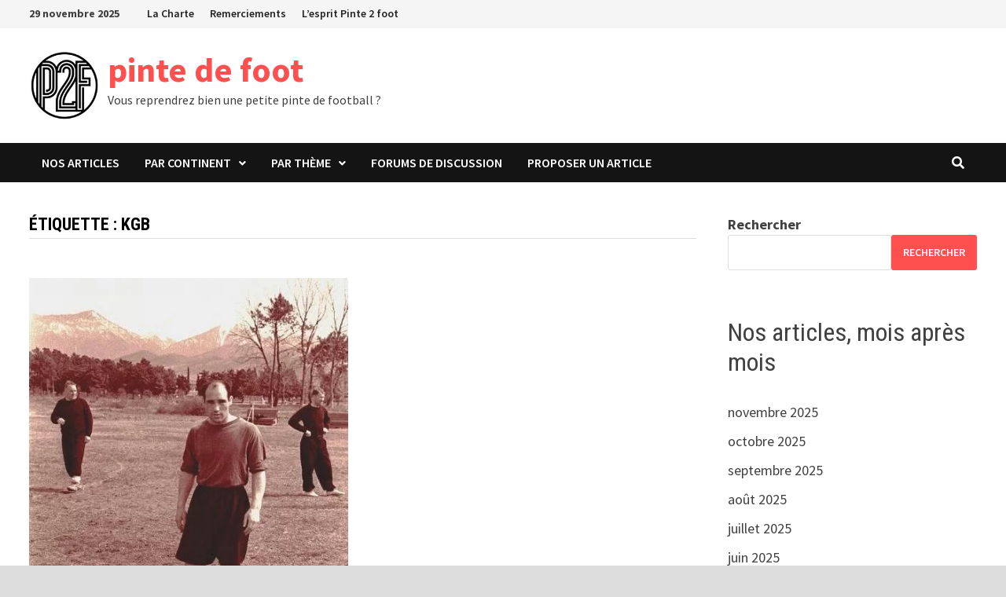

--- FILE ---
content_type: text/html; charset=UTF-8
request_url: https://www.pinte2foot.com/article/tag/kgb
body_size: 14981
content:
<!doctype html>
<html lang="fr-FR">
<head>
	<meta charset="UTF-8">
	<meta name="viewport" content="width=device-width, initial-scale=1">
	<link rel="profile" href="https://gmpg.org/xfn/11">

	<link rel="dns-prefetch" href="//tracker.wpserveur.net"><meta name='robots' content='index, follow, max-image-preview:large, max-snippet:-1, max-video-preview:-1' />
	<style>img:is([sizes="auto" i], [sizes^="auto," i]) { contain-intrinsic-size: 3000px 1500px }</style>
	<!--cloudflare-no-transform--><script type="text/javascript" src="https://tarteaucitron.io/load.js?domain=pinte2foot.com&uuid=14fbbfca766095fb4c0a38d420df69f5f7f7ecb5"></script>
	<!-- This site is optimized with the Yoast SEO plugin v25.9 - https://yoast.com/wordpress/plugins/seo/ -->
	<title>Archives des KGB - pinte de foot</title>
	<link rel="canonical" href="https://www.pinte2foot.com/article/tag/kgb" />
	<meta property="og:locale" content="fr_FR" />
	<meta property="og:type" content="article" />
	<meta property="og:title" content="Archives des KGB - pinte de foot" />
	<meta property="og:url" content="https://www.pinte2foot.com/article/tag/kgb" />
	<meta property="og:site_name" content="pinte de foot" />
	<meta name="twitter:card" content="summary_large_image" />
	<script type="application/ld+json" class="yoast-schema-graph">{"@context":"https://schema.org","@graph":[{"@type":"CollectionPage","@id":"https://www.pinte2foot.com/article/tag/kgb","url":"https://www.pinte2foot.com/article/tag/kgb","name":"Archives des KGB - pinte de foot","isPartOf":{"@id":"https://www.pinte2foot.com/#website"},"primaryImageOfPage":{"@id":"https://www.pinte2foot.com/article/tag/kgb#primaryimage"},"image":{"@id":"https://www.pinte2foot.com/article/tag/kgb#primaryimage"},"thumbnailUrl":"https://www.pinte2foot.com/wp-content/uploads/2023/01/Agustin.jpg","breadcrumb":{"@id":"https://www.pinte2foot.com/article/tag/kgb#breadcrumb"},"inLanguage":"fr-FR"},{"@type":"ImageObject","inLanguage":"fr-FR","@id":"https://www.pinte2foot.com/article/tag/kgb#primaryimage","url":"https://www.pinte2foot.com/wp-content/uploads/2023/01/Agustin.jpg","contentUrl":"https://www.pinte2foot.com/wp-content/uploads/2023/01/Agustin.jpg","width":447,"height":593},{"@type":"BreadcrumbList","@id":"https://www.pinte2foot.com/article/tag/kgb#breadcrumb","itemListElement":[{"@type":"ListItem","position":1,"name":"Accueil","item":"https://www.pinte2foot.com/"},{"@type":"ListItem","position":2,"name":"KGB"}]},{"@type":"WebSite","@id":"https://www.pinte2foot.com/#website","url":"https://www.pinte2foot.com/","name":"pinte de foot","description":"Vous reprendrez bien une petite pinte de football ?","publisher":{"@id":"https://www.pinte2foot.com/#organization"},"potentialAction":[{"@type":"SearchAction","target":{"@type":"EntryPoint","urlTemplate":"https://www.pinte2foot.com/?s={search_term_string}"},"query-input":{"@type":"PropertyValueSpecification","valueRequired":true,"valueName":"search_term_string"}}],"inLanguage":"fr-FR"},{"@type":"Organization","@id":"https://www.pinte2foot.com/#organization","name":"pinte de foot","url":"https://www.pinte2foot.com/","logo":{"@type":"ImageObject","inLanguage":"fr-FR","@id":"https://www.pinte2foot.com/#/schema/logo/image/","url":"https://www.pinte2foot.com/wp-content/uploads/2023/01/cropped-p2f.png","contentUrl":"https://www.pinte2foot.com/wp-content/uploads/2023/01/cropped-p2f.png","width":163,"height":164,"caption":"pinte de foot"},"image":{"@id":"https://www.pinte2foot.com/#/schema/logo/image/"}}]}</script>
	<!-- / Yoast SEO plugin. -->


<link rel='dns-prefetch' href='//www.pinte2foot.com' />
<link rel='dns-prefetch' href='//www.googletagmanager.com' />
<link rel='dns-prefetch' href='//fonts.googleapis.com' />
<link rel="alternate" type="application/rss+xml" title="pinte de foot &raquo; Flux" href="https://www.pinte2foot.com/feed" />
<link rel="alternate" type="application/rss+xml" title="pinte de foot &raquo; Flux des commentaires" href="https://www.pinte2foot.com/comments/feed" />
<link rel='stylesheet' id='wp-block-library-css' href='https://www.pinte2foot.com/wp-includes/css/dist/block-library/style.min.css' type='text/css' media='all' />
<style id='wp-block-library-theme-inline-css' type='text/css'>
.wp-block-audio :where(figcaption){color:#555;font-size:13px;text-align:center}.is-dark-theme .wp-block-audio :where(figcaption){color:#ffffffa6}.wp-block-audio{margin:0 0 1em}.wp-block-code{border:1px solid #ccc;border-radius:4px;font-family:Menlo,Consolas,monaco,monospace;padding:.8em 1em}.wp-block-embed :where(figcaption){color:#555;font-size:13px;text-align:center}.is-dark-theme .wp-block-embed :where(figcaption){color:#ffffffa6}.wp-block-embed{margin:0 0 1em}.blocks-gallery-caption{color:#555;font-size:13px;text-align:center}.is-dark-theme .blocks-gallery-caption{color:#ffffffa6}:root :where(.wp-block-image figcaption){color:#555;font-size:13px;text-align:center}.is-dark-theme :root :where(.wp-block-image figcaption){color:#ffffffa6}.wp-block-image{margin:0 0 1em}.wp-block-pullquote{border-bottom:4px solid;border-top:4px solid;color:currentColor;margin-bottom:1.75em}.wp-block-pullquote cite,.wp-block-pullquote footer,.wp-block-pullquote__citation{color:currentColor;font-size:.8125em;font-style:normal;text-transform:uppercase}.wp-block-quote{border-left:.25em solid;margin:0 0 1.75em;padding-left:1em}.wp-block-quote cite,.wp-block-quote footer{color:currentColor;font-size:.8125em;font-style:normal;position:relative}.wp-block-quote:where(.has-text-align-right){border-left:none;border-right:.25em solid;padding-left:0;padding-right:1em}.wp-block-quote:where(.has-text-align-center){border:none;padding-left:0}.wp-block-quote.is-large,.wp-block-quote.is-style-large,.wp-block-quote:where(.is-style-plain){border:none}.wp-block-search .wp-block-search__label{font-weight:700}.wp-block-search__button{border:1px solid #ccc;padding:.375em .625em}:where(.wp-block-group.has-background){padding:1.25em 2.375em}.wp-block-separator.has-css-opacity{opacity:.4}.wp-block-separator{border:none;border-bottom:2px solid;margin-left:auto;margin-right:auto}.wp-block-separator.has-alpha-channel-opacity{opacity:1}.wp-block-separator:not(.is-style-wide):not(.is-style-dots){width:100px}.wp-block-separator.has-background:not(.is-style-dots){border-bottom:none;height:1px}.wp-block-separator.has-background:not(.is-style-wide):not(.is-style-dots){height:2px}.wp-block-table{margin:0 0 1em}.wp-block-table td,.wp-block-table th{word-break:normal}.wp-block-table :where(figcaption){color:#555;font-size:13px;text-align:center}.is-dark-theme .wp-block-table :where(figcaption){color:#ffffffa6}.wp-block-video :where(figcaption){color:#555;font-size:13px;text-align:center}.is-dark-theme .wp-block-video :where(figcaption){color:#ffffffa6}.wp-block-video{margin:0 0 1em}:root :where(.wp-block-template-part.has-background){margin-bottom:0;margin-top:0;padding:1.25em 2.375em}
</style>
<style id='classic-theme-styles-inline-css' type='text/css'>
/*! This file is auto-generated */
.wp-block-button__link{color:#fff;background-color:#32373c;border-radius:9999px;box-shadow:none;text-decoration:none;padding:calc(.667em + 2px) calc(1.333em + 2px);font-size:1.125em}.wp-block-file__button{background:#32373c;color:#fff;text-decoration:none}
</style>
<style id='global-styles-inline-css' type='text/css'>
:root{--wp--preset--aspect-ratio--square: 1;--wp--preset--aspect-ratio--4-3: 4/3;--wp--preset--aspect-ratio--3-4: 3/4;--wp--preset--aspect-ratio--3-2: 3/2;--wp--preset--aspect-ratio--2-3: 2/3;--wp--preset--aspect-ratio--16-9: 16/9;--wp--preset--aspect-ratio--9-16: 9/16;--wp--preset--color--black: #000000;--wp--preset--color--cyan-bluish-gray: #abb8c3;--wp--preset--color--white: #ffffff;--wp--preset--color--pale-pink: #f78da7;--wp--preset--color--vivid-red: #cf2e2e;--wp--preset--color--luminous-vivid-orange: #ff6900;--wp--preset--color--luminous-vivid-amber: #fcb900;--wp--preset--color--light-green-cyan: #7bdcb5;--wp--preset--color--vivid-green-cyan: #00d084;--wp--preset--color--pale-cyan-blue: #8ed1fc;--wp--preset--color--vivid-cyan-blue: #0693e3;--wp--preset--color--vivid-purple: #9b51e0;--wp--preset--gradient--vivid-cyan-blue-to-vivid-purple: linear-gradient(135deg,rgba(6,147,227,1) 0%,rgb(155,81,224) 100%);--wp--preset--gradient--light-green-cyan-to-vivid-green-cyan: linear-gradient(135deg,rgb(122,220,180) 0%,rgb(0,208,130) 100%);--wp--preset--gradient--luminous-vivid-amber-to-luminous-vivid-orange: linear-gradient(135deg,rgba(252,185,0,1) 0%,rgba(255,105,0,1) 100%);--wp--preset--gradient--luminous-vivid-orange-to-vivid-red: linear-gradient(135deg,rgba(255,105,0,1) 0%,rgb(207,46,46) 100%);--wp--preset--gradient--very-light-gray-to-cyan-bluish-gray: linear-gradient(135deg,rgb(238,238,238) 0%,rgb(169,184,195) 100%);--wp--preset--gradient--cool-to-warm-spectrum: linear-gradient(135deg,rgb(74,234,220) 0%,rgb(151,120,209) 20%,rgb(207,42,186) 40%,rgb(238,44,130) 60%,rgb(251,105,98) 80%,rgb(254,248,76) 100%);--wp--preset--gradient--blush-light-purple: linear-gradient(135deg,rgb(255,206,236) 0%,rgb(152,150,240) 100%);--wp--preset--gradient--blush-bordeaux: linear-gradient(135deg,rgb(254,205,165) 0%,rgb(254,45,45) 50%,rgb(107,0,62) 100%);--wp--preset--gradient--luminous-dusk: linear-gradient(135deg,rgb(255,203,112) 0%,rgb(199,81,192) 50%,rgb(65,88,208) 100%);--wp--preset--gradient--pale-ocean: linear-gradient(135deg,rgb(255,245,203) 0%,rgb(182,227,212) 50%,rgb(51,167,181) 100%);--wp--preset--gradient--electric-grass: linear-gradient(135deg,rgb(202,248,128) 0%,rgb(113,206,126) 100%);--wp--preset--gradient--midnight: linear-gradient(135deg,rgb(2,3,129) 0%,rgb(40,116,252) 100%);--wp--preset--font-size--small: 13px;--wp--preset--font-size--medium: 20px;--wp--preset--font-size--large: 36px;--wp--preset--font-size--x-large: 42px;--wp--preset--spacing--20: 0.44rem;--wp--preset--spacing--30: 0.67rem;--wp--preset--spacing--40: 1rem;--wp--preset--spacing--50: 1.5rem;--wp--preset--spacing--60: 2.25rem;--wp--preset--spacing--70: 3.38rem;--wp--preset--spacing--80: 5.06rem;--wp--preset--shadow--natural: 6px 6px 9px rgba(0, 0, 0, 0.2);--wp--preset--shadow--deep: 12px 12px 50px rgba(0, 0, 0, 0.4);--wp--preset--shadow--sharp: 6px 6px 0px rgba(0, 0, 0, 0.2);--wp--preset--shadow--outlined: 6px 6px 0px -3px rgba(255, 255, 255, 1), 6px 6px rgba(0, 0, 0, 1);--wp--preset--shadow--crisp: 6px 6px 0px rgba(0, 0, 0, 1);}:where(.is-layout-flex){gap: 0.5em;}:where(.is-layout-grid){gap: 0.5em;}body .is-layout-flex{display: flex;}.is-layout-flex{flex-wrap: wrap;align-items: center;}.is-layout-flex > :is(*, div){margin: 0;}body .is-layout-grid{display: grid;}.is-layout-grid > :is(*, div){margin: 0;}:where(.wp-block-columns.is-layout-flex){gap: 2em;}:where(.wp-block-columns.is-layout-grid){gap: 2em;}:where(.wp-block-post-template.is-layout-flex){gap: 1.25em;}:where(.wp-block-post-template.is-layout-grid){gap: 1.25em;}.has-black-color{color: var(--wp--preset--color--black) !important;}.has-cyan-bluish-gray-color{color: var(--wp--preset--color--cyan-bluish-gray) !important;}.has-white-color{color: var(--wp--preset--color--white) !important;}.has-pale-pink-color{color: var(--wp--preset--color--pale-pink) !important;}.has-vivid-red-color{color: var(--wp--preset--color--vivid-red) !important;}.has-luminous-vivid-orange-color{color: var(--wp--preset--color--luminous-vivid-orange) !important;}.has-luminous-vivid-amber-color{color: var(--wp--preset--color--luminous-vivid-amber) !important;}.has-light-green-cyan-color{color: var(--wp--preset--color--light-green-cyan) !important;}.has-vivid-green-cyan-color{color: var(--wp--preset--color--vivid-green-cyan) !important;}.has-pale-cyan-blue-color{color: var(--wp--preset--color--pale-cyan-blue) !important;}.has-vivid-cyan-blue-color{color: var(--wp--preset--color--vivid-cyan-blue) !important;}.has-vivid-purple-color{color: var(--wp--preset--color--vivid-purple) !important;}.has-black-background-color{background-color: var(--wp--preset--color--black) !important;}.has-cyan-bluish-gray-background-color{background-color: var(--wp--preset--color--cyan-bluish-gray) !important;}.has-white-background-color{background-color: var(--wp--preset--color--white) !important;}.has-pale-pink-background-color{background-color: var(--wp--preset--color--pale-pink) !important;}.has-vivid-red-background-color{background-color: var(--wp--preset--color--vivid-red) !important;}.has-luminous-vivid-orange-background-color{background-color: var(--wp--preset--color--luminous-vivid-orange) !important;}.has-luminous-vivid-amber-background-color{background-color: var(--wp--preset--color--luminous-vivid-amber) !important;}.has-light-green-cyan-background-color{background-color: var(--wp--preset--color--light-green-cyan) !important;}.has-vivid-green-cyan-background-color{background-color: var(--wp--preset--color--vivid-green-cyan) !important;}.has-pale-cyan-blue-background-color{background-color: var(--wp--preset--color--pale-cyan-blue) !important;}.has-vivid-cyan-blue-background-color{background-color: var(--wp--preset--color--vivid-cyan-blue) !important;}.has-vivid-purple-background-color{background-color: var(--wp--preset--color--vivid-purple) !important;}.has-black-border-color{border-color: var(--wp--preset--color--black) !important;}.has-cyan-bluish-gray-border-color{border-color: var(--wp--preset--color--cyan-bluish-gray) !important;}.has-white-border-color{border-color: var(--wp--preset--color--white) !important;}.has-pale-pink-border-color{border-color: var(--wp--preset--color--pale-pink) !important;}.has-vivid-red-border-color{border-color: var(--wp--preset--color--vivid-red) !important;}.has-luminous-vivid-orange-border-color{border-color: var(--wp--preset--color--luminous-vivid-orange) !important;}.has-luminous-vivid-amber-border-color{border-color: var(--wp--preset--color--luminous-vivid-amber) !important;}.has-light-green-cyan-border-color{border-color: var(--wp--preset--color--light-green-cyan) !important;}.has-vivid-green-cyan-border-color{border-color: var(--wp--preset--color--vivid-green-cyan) !important;}.has-pale-cyan-blue-border-color{border-color: var(--wp--preset--color--pale-cyan-blue) !important;}.has-vivid-cyan-blue-border-color{border-color: var(--wp--preset--color--vivid-cyan-blue) !important;}.has-vivid-purple-border-color{border-color: var(--wp--preset--color--vivid-purple) !important;}.has-vivid-cyan-blue-to-vivid-purple-gradient-background{background: var(--wp--preset--gradient--vivid-cyan-blue-to-vivid-purple) !important;}.has-light-green-cyan-to-vivid-green-cyan-gradient-background{background: var(--wp--preset--gradient--light-green-cyan-to-vivid-green-cyan) !important;}.has-luminous-vivid-amber-to-luminous-vivid-orange-gradient-background{background: var(--wp--preset--gradient--luminous-vivid-amber-to-luminous-vivid-orange) !important;}.has-luminous-vivid-orange-to-vivid-red-gradient-background{background: var(--wp--preset--gradient--luminous-vivid-orange-to-vivid-red) !important;}.has-very-light-gray-to-cyan-bluish-gray-gradient-background{background: var(--wp--preset--gradient--very-light-gray-to-cyan-bluish-gray) !important;}.has-cool-to-warm-spectrum-gradient-background{background: var(--wp--preset--gradient--cool-to-warm-spectrum) !important;}.has-blush-light-purple-gradient-background{background: var(--wp--preset--gradient--blush-light-purple) !important;}.has-blush-bordeaux-gradient-background{background: var(--wp--preset--gradient--blush-bordeaux) !important;}.has-luminous-dusk-gradient-background{background: var(--wp--preset--gradient--luminous-dusk) !important;}.has-pale-ocean-gradient-background{background: var(--wp--preset--gradient--pale-ocean) !important;}.has-electric-grass-gradient-background{background: var(--wp--preset--gradient--electric-grass) !important;}.has-midnight-gradient-background{background: var(--wp--preset--gradient--midnight) !important;}.has-small-font-size{font-size: var(--wp--preset--font-size--small) !important;}.has-medium-font-size{font-size: var(--wp--preset--font-size--medium) !important;}.has-large-font-size{font-size: var(--wp--preset--font-size--large) !important;}.has-x-large-font-size{font-size: var(--wp--preset--font-size--x-large) !important;}
:where(.wp-block-post-template.is-layout-flex){gap: 1.25em;}:where(.wp-block-post-template.is-layout-grid){gap: 1.25em;}
:where(.wp-block-columns.is-layout-flex){gap: 2em;}:where(.wp-block-columns.is-layout-grid){gap: 2em;}
:root :where(.wp-block-pullquote){font-size: 1.5em;line-height: 1.6;}
</style>
<link rel='stylesheet' id='bbp-default-css' href='https://www.pinte2foot.com/wp-content/plugins/bbpress/templates/default/css/bbpress.min.css' type='text/css' media='all' />
<link rel='stylesheet' id='wpa-css-css' href='https://www.pinte2foot.com/wp-content/plugins/honeypot/includes/css/wpa.css' type='text/css' media='all' />
<link rel='stylesheet' id='pld-font-awesome-css' href='https://www.pinte2foot.com/wp-content/plugins/posts-like-dislike/css/fontawesome/css/all.min.css' type='text/css' media='all' />
<link rel='stylesheet' id='pld-frontend-css' href='https://www.pinte2foot.com/wp-content/plugins/posts-like-dislike/css/pld-frontend.css' type='text/css' media='all' />
<link rel='stylesheet' id='font-awesome-css' href='https://www.pinte2foot.com/wp-content/themes/bam/assets/fonts/css/all.min.css' type='text/css' media='all' />
<link rel='stylesheet' id='bam-style-css' href='https://www.pinte2foot.com/wp-content/themes/bam/style.css' type='text/css' media='all' />
<link rel='stylesheet' id='bam-google-fonts-css' href='https://fonts.googleapis.com/css?family=Source+Sans+Pro%3A100%2C200%2C300%2C400%2C500%2C600%2C700%2C800%2C900%2C100i%2C200i%2C300i%2C400i%2C500i%2C600i%2C700i%2C800i%2C900i|Roboto+Condensed%3A100%2C200%2C300%2C400%2C500%2C600%2C700%2C800%2C900%2C100i%2C200i%2C300i%2C400i%2C500i%2C600i%2C700i%2C800i%2C900i%26subset%3Dlatin' type='text/css' media='all' />
<script type="text/javascript" src="https://www.pinte2foot.com/wp-includes/js/jquery/jquery.min.js" id="jquery-core-js"></script>
<script type="text/javascript" src="https://www.pinte2foot.com/wp-includes/js/jquery/jquery-migrate.min.js" id="jquery-migrate-js"></script>
<script type="text/javascript" id="pld-frontend-js-extra">
/* <![CDATA[ */
var pld_js_object = {"admin_ajax_url":"https:\/\/www.pinte2foot.com\/wp-admin\/admin-ajax.php","admin_ajax_nonce":"bd937f4794"};
/* ]]> */
</script>
<script type="text/javascript" src="https://www.pinte2foot.com/wp-content/plugins/posts-like-dislike/js/pld-frontend.js" id="pld-frontend-js"></script>

<!-- Extrait de code de la balise Google (gtag.js) ajouté par Site Kit -->
<!-- Extrait Google Analytics ajouté par Site Kit -->
<script type="text/javascript" src="https://www.googletagmanager.com/gtag/js?id=GT-WKRWQ84" id="google_gtagjs-js" async></script>
<script type="text/javascript" id="google_gtagjs-js-after">
/* <![CDATA[ */
window.dataLayer = window.dataLayer || [];function gtag(){dataLayer.push(arguments);}
gtag("set","linker",{"domains":["www.pinte2foot.com"]});
gtag("js", new Date());
gtag("set", "developer_id.dZTNiMT", true);
gtag("config", "GT-WKRWQ84");
/* ]]> */
</script>
<link rel="https://api.w.org/" href="https://www.pinte2foot.com/wp-json/" /><link rel="alternate" title="JSON" type="application/json" href="https://www.pinte2foot.com/wp-json/wp/v2/tags/1000" />        <style>
            #wp-admin-bar-wps-link > a:before {
                content: url('https://www.wpserveur.net/wp-content/themes/wpserveur/img/WP.svg');
                width: 24px;
            }
        </style>
		<style></style><meta name="generator" content="Site Kit by Google 1.161.0" /><style></style>
<!-- Balises Meta Google AdSense ajoutées par Site Kit -->
<meta name="google-adsense-platform-account" content="ca-host-pub-2644536267352236">
<meta name="google-adsense-platform-domain" content="sitekit.withgoogle.com">
<!-- Fin des balises Meta End Google AdSense ajoutées par Site Kit -->
<link rel="icon" href="https://www.pinte2foot.com/wp-content/uploads/2022/09/cropped-silhouette-football-31-1-32x32.png" sizes="32x32" />
<link rel="icon" href="https://www.pinte2foot.com/wp-content/uploads/2022/09/cropped-silhouette-football-31-1-192x192.png" sizes="192x192" />
<link rel="apple-touch-icon" href="https://www.pinte2foot.com/wp-content/uploads/2022/09/cropped-silhouette-football-31-1-180x180.png" />
<meta name="msapplication-TileImage" content="https://www.pinte2foot.com/wp-content/uploads/2022/09/cropped-silhouette-football-31-1-270x270.png" />
		<style type="text/css" id="wp-custom-css">
			.bbp-breadcrumb, .bbp-template-notice.info { display: none; }
@media screen and (max-width: 767px) {
	.top-navigation {
		display: inline-block !important;
	}
}
#bbpress-forums ul.bbp-forums, #bbpress-forums ul.bbp-lead-topic, #bbpress-forums ul.bbp-replies, #bbpress-forums ul.bbp-search-results, #bbpress-forums ul.bbp-topics {
	font-size: 16px !important;
}
#bbpress-forums .bbp-forum-info .bbp-forum-content, #bbpress-forums p.bbp-topic-meta {
	font-size: 14px !important;
}
		</style>
		
		<style type="text/css" id="theme-custom-css">
			/* Color CSS */
                    .page-content a:hover,
                    .entry-content a:hover {
                        color: #00aeef;
                    }
                
                    body.boxed-layout.custom-background,
                    body.boxed-layout {
                        background-color: #dddddd;
                    }
                
                    body.boxed-layout.custom-background.separate-containers,
                    body.boxed-layout.separate-containers {
                        background-color: #dddddd;
                    }
                
                    body.wide-layout.custom-background.separate-containers,
                    body.wide-layout.separate-containers {
                        background-color: #eeeeee;
                    }
                /* Header CSS */
                    .site-logo-image img {
                        max-width: 90px;
                    }		</style>

	</head>

<body data-rsssl=1 class="archive tag tag-kgb tag-1000 wp-custom-logo wp-embed-responsive wp-theme-bam hfeed boxed-layout right-sidebar one-container">


<script type="text/javascript" id="bbp-swap-no-js-body-class">
	document.body.className = document.body.className.replace( 'bbp-no-js', 'bbp-js' );
</script>



<div id="page" class="site">
	<a class="skip-link screen-reader-text" href="#content">Passer au contenu</a>

	
<div id="topbar" class="bam-topbar clearfix">

    <div class="container">

                    <span class="bam-date">29 novembre 2025</span>
        
            <div id="top-navigation" class="top-navigation">
        <div class="menu-top-menu-container"><ul id="top-menu" class="menu"><li id="menu-item-86" class="menu-item menu-item-type-post_type menu-item-object-page menu-item-86"><a href="https://www.pinte2foot.com/charte-pinte-2-foot">La Charte</a></li>
<li id="menu-item-106" class="menu-item menu-item-type-post_type menu-item-object-page menu-item-106"><a href="https://www.pinte2foot.com/remerciements">Remerciements</a></li>
<li id="menu-item-147" class="menu-item menu-item-type-post_type menu-item-object-page menu-item-147"><a href="https://www.pinte2foot.com/lesprit-pinte-2-foot">L’esprit Pinte 2 foot</a></li>
</ul></div>					
    </div>		

        
    </div>

</div>
	


<header id="masthead" class="site-header default-style">

    
    

<div id="site-header-inner" class="clearfix container left-logo">

    <div class="site-branding">
    <div class="site-branding-inner">

                    <div class="site-logo-image"><a href="https://www.pinte2foot.com/" class="custom-logo-link" rel="home"><img width="163" height="164" src="https://www.pinte2foot.com/wp-content/uploads/2023/01/cropped-p2f.png" class="custom-logo" alt="pinte de foot" decoding="async" srcset="https://www.pinte2foot.com/wp-content/uploads/2023/01/cropped-p2f.png 163w, https://www.pinte2foot.com/wp-content/uploads/2023/01/cropped-p2f-150x150.png 150w" sizes="(max-width: 163px) 100vw, 163px" /></a></div>
        
        <div class="site-branding-text">
                            <p class="site-title"><a href="https://www.pinte2foot.com/" rel="home">pinte de foot</a></p>
                                <p class="site-description">Vous reprendrez bien une petite pinte de football ?</p>
                    </div><!-- .site-branding-text -->

    </div><!-- .site-branding-inner -->
</div><!-- .site-branding -->
        
</div><!-- #site-header-inner -->



<nav id="site-navigation" class="main-navigation">

    <div id="site-navigation-inner" class="container align-left show-search">
        
        <div class="menu-continents-container"><ul id="primary-menu" class="menu"><li id="menu-item-32" class="menu-item menu-item-type-custom menu-item-object-custom menu-item-32"><a href="/">Nos articles</a></li>
<li id="menu-item-13" class="menu-item menu-item-type-taxonomy menu-item-object-category menu-item-has-children menu-item-13"><a href="https://www.pinte2foot.com/articles/continent">Par continent</a>
<ul class="sub-menu">
	<li id="menu-item-15" class="menu-item menu-item-type-taxonomy menu-item-object-category menu-item-15"><a href="https://www.pinte2foot.com/articles/continent/afrique">Afrique</a></li>
	<li id="menu-item-14" class="menu-item menu-item-type-taxonomy menu-item-object-category menu-item-14"><a href="https://www.pinte2foot.com/articles/continent/amerique">Amérique</a></li>
	<li id="menu-item-16" class="menu-item menu-item-type-taxonomy menu-item-object-category menu-item-16"><a href="https://www.pinte2foot.com/articles/continent/asie">Asie</a></li>
	<li id="menu-item-17" class="menu-item menu-item-type-taxonomy menu-item-object-category menu-item-17"><a href="https://www.pinte2foot.com/articles/continent/europe">Europe</a></li>
	<li id="menu-item-18" class="menu-item menu-item-type-taxonomy menu-item-object-category menu-item-18"><a href="https://www.pinte2foot.com/articles/continent/oceanie">Océanie</a></li>
	<li id="menu-item-19" class="menu-item menu-item-type-taxonomy menu-item-object-category menu-item-19"><a href="https://www.pinte2foot.com/articles/continent/reste-du-monde">Reste du monde</a></li>
</ul>
</li>
<li id="menu-item-24" class="menu-item menu-item-type-taxonomy menu-item-object-category menu-item-has-children menu-item-24"><a href="https://www.pinte2foot.com/articles/theme">Par thème</a>
<ul class="sub-menu">
	<li id="menu-item-26" class="menu-item menu-item-type-taxonomy menu-item-object-category menu-item-26"><a href="https://www.pinte2foot.com/articles/theme/arbitrage">Arbitrage</a></li>
	<li id="menu-item-27" class="menu-item menu-item-type-taxonomy menu-item-object-category menu-item-27"><a href="https://www.pinte2foot.com/articles/theme/bon-plan-foot">Bon plan foot !</a></li>
	<li id="menu-item-28" class="menu-item menu-item-type-taxonomy menu-item-object-category menu-item-28"><a href="https://www.pinte2foot.com/articles/theme/carriere-ratee">Carrière ratée</a></li>
	<li id="menu-item-29" class="menu-item menu-item-type-taxonomy menu-item-object-category menu-item-29"><a href="https://www.pinte2foot.com/articles/theme/edito">Edito</a></li>
	<li id="menu-item-3662" class="menu-item menu-item-type-taxonomy menu-item-object-category menu-item-3662"><a href="https://www.pinte2foot.com/articles/theme/enceinte-sportive">Enceinte sportive</a></li>
	<li id="menu-item-30" class="menu-item menu-item-type-taxonomy menu-item-object-category menu-item-30"><a href="https://www.pinte2foot.com/articles/theme/friandise">Friandise</a></li>
	<li id="menu-item-532" class="menu-item menu-item-type-taxonomy menu-item-object-category menu-item-532"><a href="https://www.pinte2foot.com/articles/theme/histoire">Histoire</a></li>
	<li id="menu-item-25" class="menu-item menu-item-type-taxonomy menu-item-object-category menu-item-25"><a href="https://www.pinte2foot.com/articles/theme/interview">Interview</a></li>
	<li id="menu-item-380" class="menu-item menu-item-type-taxonomy menu-item-object-category menu-item-380"><a href="https://www.pinte2foot.com/articles/theme/match-a-part">Match à part</a></li>
	<li id="menu-item-5412" class="menu-item menu-item-type-taxonomy menu-item-object-category menu-item-5412"><a href="https://www.pinte2foot.com/articles/theme/les-tops">Les Tops</a></li>
	<li id="menu-item-381" class="menu-item menu-item-type-taxonomy menu-item-object-category menu-item-381"><a href="https://www.pinte2foot.com/articles/theme/medical">Médical</a></li>
	<li id="menu-item-6435" class="menu-item menu-item-type-taxonomy menu-item-object-category menu-item-6435"><a href="https://www.pinte2foot.com/articles/theme/moteur-action">Moteur&#8230; Action</a></li>
	<li id="menu-item-613" class="menu-item menu-item-type-taxonomy menu-item-object-category menu-item-613"><a href="https://www.pinte2foot.com/articles/theme/portrait">Portrait</a></li>
	<li id="menu-item-510" class="menu-item menu-item-type-taxonomy menu-item-object-category menu-item-510"><a href="https://www.pinte2foot.com/articles/theme/presentation">Présentation</a></li>
	<li id="menu-item-31" class="menu-item menu-item-type-taxonomy menu-item-object-category menu-item-31"><a href="https://www.pinte2foot.com/articles/theme/uchronie-pinte2foot">Uchronie Pinte2foot</a></li>
</ul>
</li>
<li id="menu-item-43" class="menu-item menu-item-type-post_type menu-item-object-page menu-item-43"><a href="https://www.pinte2foot.com/forum">Forums de discussion</a></li>
<li id="menu-item-195" class="menu-item menu-item-type-post_type menu-item-object-page menu-item-195"><a href="https://www.pinte2foot.com/proposer-un-article">Proposer un article</a></li>
</ul></div><div class="bam-search-button-icon">
    <i class="fas fa-search" aria-hidden="true"></i>
</div>
<div class="bam-search-box-container">
    <div class="bam-search-box">
        <form role="search" method="get" class="search-form" action="https://www.pinte2foot.com/">
				<label>
					<span class="screen-reader-text">Rechercher :</span>
					<input type="search" class="search-field" placeholder="Rechercher…" value="" name="s" />
				</label>
				<input type="submit" class="search-submit" value="Rechercher" />
			</form>    </div><!-- th-search-box -->
</div><!-- .th-search-box-container -->

        <button class="menu-toggle" aria-controls="primary-menu" aria-expanded="false" data-toggle-target=".mobile-navigation"><i class="fas fa-bars"></i>Menu</button>
        
    </div><!-- .container -->
    
</nav><!-- #site-navigation -->
<div class="mobile-dropdown">
    <nav class="mobile-navigation">
        <div class="menu-continents-container"><ul id="primary-menu-mobile" class="menu"><li class="menu-item menu-item-type-custom menu-item-object-custom menu-item-32"><a href="/">Nos articles</a></li>
<li class="menu-item menu-item-type-taxonomy menu-item-object-category menu-item-has-children menu-item-13"><a href="https://www.pinte2foot.com/articles/continent">Par continent</a><button class="dropdown-toggle" data-toggle-target=".mobile-navigation .menu-item-13 > .sub-menu" aria-expanded="false"><span class="screen-reader-text">Show sub menu</span></button>
<ul class="sub-menu">
	<li class="menu-item menu-item-type-taxonomy menu-item-object-category menu-item-15"><a href="https://www.pinte2foot.com/articles/continent/afrique">Afrique</a></li>
	<li class="menu-item menu-item-type-taxonomy menu-item-object-category menu-item-14"><a href="https://www.pinte2foot.com/articles/continent/amerique">Amérique</a></li>
	<li class="menu-item menu-item-type-taxonomy menu-item-object-category menu-item-16"><a href="https://www.pinte2foot.com/articles/continent/asie">Asie</a></li>
	<li class="menu-item menu-item-type-taxonomy menu-item-object-category menu-item-17"><a href="https://www.pinte2foot.com/articles/continent/europe">Europe</a></li>
	<li class="menu-item menu-item-type-taxonomy menu-item-object-category menu-item-18"><a href="https://www.pinte2foot.com/articles/continent/oceanie">Océanie</a></li>
	<li class="menu-item menu-item-type-taxonomy menu-item-object-category menu-item-19"><a href="https://www.pinte2foot.com/articles/continent/reste-du-monde">Reste du monde</a></li>
</ul>
</li>
<li class="menu-item menu-item-type-taxonomy menu-item-object-category menu-item-has-children menu-item-24"><a href="https://www.pinte2foot.com/articles/theme">Par thème</a><button class="dropdown-toggle" data-toggle-target=".mobile-navigation .menu-item-24 > .sub-menu" aria-expanded="false"><span class="screen-reader-text">Show sub menu</span></button>
<ul class="sub-menu">
	<li class="menu-item menu-item-type-taxonomy menu-item-object-category menu-item-26"><a href="https://www.pinte2foot.com/articles/theme/arbitrage">Arbitrage</a></li>
	<li class="menu-item menu-item-type-taxonomy menu-item-object-category menu-item-27"><a href="https://www.pinte2foot.com/articles/theme/bon-plan-foot">Bon plan foot !</a></li>
	<li class="menu-item menu-item-type-taxonomy menu-item-object-category menu-item-28"><a href="https://www.pinte2foot.com/articles/theme/carriere-ratee">Carrière ratée</a></li>
	<li class="menu-item menu-item-type-taxonomy menu-item-object-category menu-item-29"><a href="https://www.pinte2foot.com/articles/theme/edito">Edito</a></li>
	<li class="menu-item menu-item-type-taxonomy menu-item-object-category menu-item-3662"><a href="https://www.pinte2foot.com/articles/theme/enceinte-sportive">Enceinte sportive</a></li>
	<li class="menu-item menu-item-type-taxonomy menu-item-object-category menu-item-30"><a href="https://www.pinte2foot.com/articles/theme/friandise">Friandise</a></li>
	<li class="menu-item menu-item-type-taxonomy menu-item-object-category menu-item-532"><a href="https://www.pinte2foot.com/articles/theme/histoire">Histoire</a></li>
	<li class="menu-item menu-item-type-taxonomy menu-item-object-category menu-item-25"><a href="https://www.pinte2foot.com/articles/theme/interview">Interview</a></li>
	<li class="menu-item menu-item-type-taxonomy menu-item-object-category menu-item-380"><a href="https://www.pinte2foot.com/articles/theme/match-a-part">Match à part</a></li>
	<li class="menu-item menu-item-type-taxonomy menu-item-object-category menu-item-5412"><a href="https://www.pinte2foot.com/articles/theme/les-tops">Les Tops</a></li>
	<li class="menu-item menu-item-type-taxonomy menu-item-object-category menu-item-381"><a href="https://www.pinte2foot.com/articles/theme/medical">Médical</a></li>
	<li class="menu-item menu-item-type-taxonomy menu-item-object-category menu-item-6435"><a href="https://www.pinte2foot.com/articles/theme/moteur-action">Moteur&#8230; Action</a></li>
	<li class="menu-item menu-item-type-taxonomy menu-item-object-category menu-item-613"><a href="https://www.pinte2foot.com/articles/theme/portrait">Portrait</a></li>
	<li class="menu-item menu-item-type-taxonomy menu-item-object-category menu-item-510"><a href="https://www.pinte2foot.com/articles/theme/presentation">Présentation</a></li>
	<li class="menu-item menu-item-type-taxonomy menu-item-object-category menu-item-31"><a href="https://www.pinte2foot.com/articles/theme/uchronie-pinte2foot">Uchronie Pinte2foot</a></li>
</ul>
</li>
<li class="menu-item menu-item-type-post_type menu-item-object-page menu-item-43"><a href="https://www.pinte2foot.com/forum">Forums de discussion</a></li>
<li class="menu-item menu-item-type-post_type menu-item-object-page menu-item-195"><a href="https://www.pinte2foot.com/proposer-un-article">Proposer un article</a></li>
</ul></div>    </nav>
</div>

    
         
</header><!-- #masthead -->


	
	<div id="content" class="site-content">
		<div class="container">

	
	<div id="primary" class="content-area">

		
		<main id="main" class="site-main">

			
				<header class="page-header">
					<h1 class="page-title">Étiquette : <span>KGB</span></h1>				</header><!-- .page-header -->

					
			
			<div id="blog-entries" class="blog-wrap clearfix grid-style th-grid-2">

				
				
				
					
					

<article id="post-4364" class="bam-entry clearfix grid-entry th-col-1 post-4364 post type-post status-publish format-standard has-post-thumbnail hentry category-continent category-europe category-histoire tag-agustin-gomez-pagola tag-kgb tag-ninos-de-rusia tag-ruperto-sagasti tag-russie tag-santiago-carrillo tag-torpedo-moscou tag-urss">

	
	<div class="blog-entry-inner clearfix">

				
		<div class="post-thumbnail">
			<a href="https://www.pinte2foot.com/article/ninos-de-rusia-i-agustin-gomez-pagola" aria-hidden="true" tabindex="-1">
				<img width="447" height="530" src="https://www.pinte2foot.com/wp-content/uploads/2023/01/Agustin-447x530.jpg" class="attachment-bam-featured size-bam-featured wp-post-image" alt="Niños de Rusia I &#8211; Agustín Gómez Pagóla" decoding="async" fetchpriority="high" />			</a>
		</div>

		
		<div class="blog-entry-content">

			<div class="category-list">
				<span class="cat-links"><a href="https://www.pinte2foot.com/articles/continent" rel="category tag">Continent</a> / <a href="https://www.pinte2foot.com/articles/continent/europe" rel="category tag">Europe</a> / <a href="https://www.pinte2foot.com/articles/theme/histoire" rel="category tag">Histoire</a></span>			</div><!-- .category-list -->

			<header class="entry-header">
				<h2 class="entry-title"><a href="https://www.pinte2foot.com/article/ninos-de-rusia-i-agustin-gomez-pagola" rel="bookmark">Niños de Rusia I &#8211; Agustín Gómez Pagóla</a></h2>					<div class="entry-meta">
						<span class="byline"> <img class="author-photo" alt="Khiadiatoulin" src="https://secure.gravatar.com/avatar/4846b0a0ff663166ea39c4a2aa9cf0cb331e4f0e3aa545b79192b222c5d69ee4?s=96&#038;d=mm&#038;r=g" />par <span class="author vcard"><a class="url fn n" href="https://www.pinte2foot.com/article/author/khiadiatoulin-5">Khiadiatoulin</a></span></span><span class="posted-on"><i class="far fa-clock"></i><a href="https://www.pinte2foot.com/article/ninos-de-rusia-i-agustin-gomez-pagola" rel="bookmark"><time class="entry-date published" datetime="2023-01-30T00:01:00+01:00">30 janvier 2023</time><time class="updated" datetime="2023-01-30T20:43:31+01:00">30 janvier 2023</time></a></span><span class="comments-link"><i class="far fa-comments"></i><a href="https://www.pinte2foot.com/article/ninos-de-rusia-i-agustin-gomez-pagola#comments">46</a></span>					</div><!-- .entry-meta -->
							</header><!-- .entry-header -->

			
			<div class="entry-summary">
				<p>Petite série suivant les pas des Niños de Rusia et de leurs descendants, ces enfants espagnols envoyés en URSS pour échapper à la guerre civile. &hellip; </p>
					<div class="entry-readmore">
						<a href="https://www.pinte2foot.com/article/ninos-de-rusia-i-agustin-gomez-pagola" class="bam-readmore">
							<span class="screen-reader-text">Niños de Rusia I &#8211; Agustín Gómez Pagóla</span>							Lire plus						</a>
					</div>
							</div><!-- .entry-summary -->

			
			<footer class="entry-footer">
							</footer><!-- .entry-footer -->

		</div><!-- .blog-entry-content -->

	</div><!-- .blog-entry-inner -->

</article><!-- #post-4364 -->

					
				
			</div><!-- #blog-entries -->

			
			
		</main><!-- #main -->

		
	</div><!-- #primary -->

	


<aside id="secondary" class="widget-area">

	
	<section id="block-2" class="widget widget_block widget_search"><form role="search" method="get" action="https://www.pinte2foot.com/" class="wp-block-search__button-outside wp-block-search__text-button wp-block-search"    ><label class="wp-block-search__label" for="wp-block-search__input-1" >Rechercher</label><div class="wp-block-search__inside-wrapper " ><input class="wp-block-search__input" id="wp-block-search__input-1" placeholder="" value="" type="search" name="s" required /><button aria-label="Rechercher" class="wp-block-search__button wp-element-button" type="submit" >Rechercher</button></div></form></section><section id="block-5" class="widget widget_block">
<div class="wp-block-group"><div class="wp-block-group__inner-container is-layout-flow wp-block-group-is-layout-flow">
<h2 class="wp-block-heading">Nos articles, mois après mois</h2>


<ul class="wp-block-archives-list wp-block-archives">	<li><a href='https://www.pinte2foot.com/article/2025/11'>novembre 2025</a></li>
	<li><a href='https://www.pinte2foot.com/article/2025/10'>octobre 2025</a></li>
	<li><a href='https://www.pinte2foot.com/article/2025/09'>septembre 2025</a></li>
	<li><a href='https://www.pinte2foot.com/article/2025/08'>août 2025</a></li>
	<li><a href='https://www.pinte2foot.com/article/2025/07'>juillet 2025</a></li>
	<li><a href='https://www.pinte2foot.com/article/2025/06'>juin 2025</a></li>
	<li><a href='https://www.pinte2foot.com/article/2025/05'>mai 2025</a></li>
	<li><a href='https://www.pinte2foot.com/article/2025/04'>avril 2025</a></li>
	<li><a href='https://www.pinte2foot.com/article/2025/03'>mars 2025</a></li>
	<li><a href='https://www.pinte2foot.com/article/2025/02'>février 2025</a></li>
	<li><a href='https://www.pinte2foot.com/article/2025/01'>janvier 2025</a></li>
	<li><a href='https://www.pinte2foot.com/article/2024/12'>décembre 2024</a></li>
	<li><a href='https://www.pinte2foot.com/article/2024/11'>novembre 2024</a></li>
	<li><a href='https://www.pinte2foot.com/article/2024/10'>octobre 2024</a></li>
	<li><a href='https://www.pinte2foot.com/article/2024/09'>septembre 2024</a></li>
	<li><a href='https://www.pinte2foot.com/article/2024/08'>août 2024</a></li>
	<li><a href='https://www.pinte2foot.com/article/2024/07'>juillet 2024</a></li>
	<li><a href='https://www.pinte2foot.com/article/2024/06'>juin 2024</a></li>
	<li><a href='https://www.pinte2foot.com/article/2024/05'>mai 2024</a></li>
	<li><a href='https://www.pinte2foot.com/article/2024/04'>avril 2024</a></li>
	<li><a href='https://www.pinte2foot.com/article/2024/03'>mars 2024</a></li>
	<li><a href='https://www.pinte2foot.com/article/2024/02'>février 2024</a></li>
	<li><a href='https://www.pinte2foot.com/article/2024/01'>janvier 2024</a></li>
	<li><a href='https://www.pinte2foot.com/article/2023/12'>décembre 2023</a></li>
	<li><a href='https://www.pinte2foot.com/article/2023/11'>novembre 2023</a></li>
	<li><a href='https://www.pinte2foot.com/article/2023/10'>octobre 2023</a></li>
	<li><a href='https://www.pinte2foot.com/article/2023/09'>septembre 2023</a></li>
	<li><a href='https://www.pinte2foot.com/article/2023/08'>août 2023</a></li>
	<li><a href='https://www.pinte2foot.com/article/2023/07'>juillet 2023</a></li>
	<li><a href='https://www.pinte2foot.com/article/2023/06'>juin 2023</a></li>
	<li><a href='https://www.pinte2foot.com/article/2023/05'>mai 2023</a></li>
	<li><a href='https://www.pinte2foot.com/article/2023/04'>avril 2023</a></li>
	<li><a href='https://www.pinte2foot.com/article/2023/03'>mars 2023</a></li>
	<li><a href='https://www.pinte2foot.com/article/2023/02'>février 2023</a></li>
	<li><a href='https://www.pinte2foot.com/article/2023/01'>janvier 2023</a></li>
	<li><a href='https://www.pinte2foot.com/article/2022/12'>décembre 2022</a></li>
	<li><a href='https://www.pinte2foot.com/article/2022/11'>novembre 2022</a></li>
	<li><a href='https://www.pinte2foot.com/article/2022/10'>octobre 2022</a></li>
	<li><a href='https://www.pinte2foot.com/article/2022/09'>septembre 2022</a></li>
</ul></div></div>
</section><section id="block-10" class="widget widget_block">
<h2 class="wp-block-heading">On commente !</h2>
</section><section id="block-3" class="widget widget_block">
<div class="wp-block-group"><div class="wp-block-group__inner-container is-layout-flow wp-block-group-is-layout-flow"><ol class="has-avatars has-dates has-excerpts wp-block-latest-comments"><li class="wp-block-latest-comments__comment"><img alt='' src='https://secure.gravatar.com/avatar/b260a1a1ffc6fa889e58ba6767bb62122c2e9a388fd9d21addde2c2d603d9d1d?s=48&#038;d=mm&#038;r=g' srcset='https://secure.gravatar.com/avatar/b260a1a1ffc6fa889e58ba6767bb62122c2e9a388fd9d21addde2c2d603d9d1d?s=96&#038;d=mm&#038;r=g 2x' class='avatar avatar-48 photo wp-block-latest-comments__comment-avatar' height='48' width='48' /><article><footer class="wp-block-latest-comments__comment-meta"><a class="wp-block-latest-comments__comment-author" href="https://www.pinte2foot.com/article/author/bota67">Alexandre</a> sur <a class="wp-block-latest-comments__comment-link" href="https://www.pinte2foot.com/article/ernst-henk-ben-theoet-les-autres-3-5-le-maitre#comment-35766">Ernst, Henk, Ben, Théo…et les autres (3/5) : Le Maître</a><time datetime="2025-11-29T01:03:13+01:00" class="wp-block-latest-comments__comment-date">29 novembre 2025</time></footer><div class="wp-block-latest-comments__comment-excerpt"><p>A ce propos, Haak............. Ah ben voilà un super exemple! Sur l'article consacré à Argentino Juniors, "Sacha-Modolo-et-Matteo-Trentin" (pourquoi faire simple&hellip;</p>
</div></article></li><li class="wp-block-latest-comments__comment"><img alt='' src='https://secure.gravatar.com/avatar/b260a1a1ffc6fa889e58ba6767bb62122c2e9a388fd9d21addde2c2d603d9d1d?s=48&#038;d=mm&#038;r=g' srcset='https://secure.gravatar.com/avatar/b260a1a1ffc6fa889e58ba6767bb62122c2e9a388fd9d21addde2c2d603d9d1d?s=96&#038;d=mm&#038;r=g 2x' class='avatar avatar-48 photo wp-block-latest-comments__comment-avatar' height='48' width='48' /><article><footer class="wp-block-latest-comments__comment-meta"><a class="wp-block-latest-comments__comment-author" href="https://www.pinte2foot.com/article/author/bota67">Alexandre</a> sur <a class="wp-block-latest-comments__comment-link" href="https://www.pinte2foot.com/article/ernst-henk-ben-theoet-les-autres-3-5-le-maitre#comment-35765">Ernst, Henk, Ben, Théo…et les autres (3/5) : Le Maître</a><time datetime="2025-11-29T00:29:58+01:00" class="wp-block-latest-comments__comment-date">29 novembre 2025</time></footer><div class="wp-block-latest-comments__comment-excerpt"><p>Ah j'adore, le genre de joueurs que, personnellement, je rêverais d'avoir dans mon équipe : joueur-frisson comme disent les jeunes,&hellip;</p>
</div></article></li><li class="wp-block-latest-comments__comment"><img alt='' src='https://secure.gravatar.com/avatar/b260a1a1ffc6fa889e58ba6767bb62122c2e9a388fd9d21addde2c2d603d9d1d?s=48&#038;d=mm&#038;r=g' srcset='https://secure.gravatar.com/avatar/b260a1a1ffc6fa889e58ba6767bb62122c2e9a388fd9d21addde2c2d603d9d1d?s=96&#038;d=mm&#038;r=g 2x' class='avatar avatar-48 photo wp-block-latest-comments__comment-avatar' height='48' width='48' /><article><footer class="wp-block-latest-comments__comment-meta"><a class="wp-block-latest-comments__comment-author" href="https://www.pinte2foot.com/article/author/bota67">Alexandre</a> sur <a class="wp-block-latest-comments__comment-link" href="https://www.pinte2foot.com/article/ernst-henk-ben-theoet-les-autres-3-5-le-maitre#comment-35764">Ernst, Henk, Ben, Théo…et les autres (3/5) : Le Maître</a><time datetime="2025-11-29T00:23:47+01:00" class="wp-block-latest-comments__comment-date">29 novembre 2025</time></footer><div class="wp-block-latest-comments__comment-excerpt"><p>Sans conteste l'un des 5 grands clubs NL des 70's, mais à quel prix sanitaire, ça.. S'il y eut un&hellip;</p>
</div></article></li><li class="wp-block-latest-comments__comment"><img alt='' src='https://secure.gravatar.com/avatar/b260a1a1ffc6fa889e58ba6767bb62122c2e9a388fd9d21addde2c2d603d9d1d?s=48&#038;d=mm&#038;r=g' srcset='https://secure.gravatar.com/avatar/b260a1a1ffc6fa889e58ba6767bb62122c2e9a388fd9d21addde2c2d603d9d1d?s=96&#038;d=mm&#038;r=g 2x' class='avatar avatar-48 photo wp-block-latest-comments__comment-avatar' height='48' width='48' /><article><footer class="wp-block-latest-comments__comment-meta"><a class="wp-block-latest-comments__comment-author" href="https://www.pinte2foot.com/article/author/bota67">Alexandre</a> sur <a class="wp-block-latest-comments__comment-link" href="https://www.pinte2foot.com/article/ernst-henk-ben-theoet-les-autres-3-5-le-maitre#comment-35763">Ernst, Henk, Ben, Théo…et les autres (3/5) : Le Maître</a><time datetime="2025-11-29T00:22:16+01:00" class="wp-block-latest-comments__comment-date">29 novembre 2025</time></footer><div class="wp-block-latest-comments__comment-excerpt"><p>Je parle de Haak, "frigide".. De fait, il se portait très peu vers l'avant. Par contre : le joueur était&hellip;</p>
</div></article></li><li class="wp-block-latest-comments__comment"><img alt='' src='https://secure.gravatar.com/avatar/4846b0a0ff663166ea39c4a2aa9cf0cb331e4f0e3aa545b79192b222c5d69ee4?s=48&#038;d=mm&#038;r=g' srcset='https://secure.gravatar.com/avatar/4846b0a0ff663166ea39c4a2aa9cf0cb331e4f0e3aa545b79192b222c5d69ee4?s=96&#038;d=mm&#038;r=g 2x' class='avatar avatar-48 photo wp-block-latest-comments__comment-avatar' height='48' width='48' /><article><footer class="wp-block-latest-comments__comment-meta"><a class="wp-block-latest-comments__comment-author" href="https://www.pinte2foot.com/article/author/khiadiatoulin-5">Khiadiatoulin</a> sur <a class="wp-block-latest-comments__comment-link" href="https://www.pinte2foot.com/article/ernst-henk-ben-theoet-les-autres-3-5-le-maitre#comment-35762">Ernst, Henk, Ben, Théo…et les autres (3/5) : Le Maître</a><time datetime="2025-11-29T00:13:42+01:00" class="wp-block-latest-comments__comment-date">29 novembre 2025</time></footer><div class="wp-block-latest-comments__comment-excerpt"><p>Mouljin, la première fois que j'ai lu ce nom, c'était sur un bouquin anglais, édité en français, qui recensait les&hellip;</p>
</div></article></li></ol></div></div>
</section><section id="block-4" class="widget widget_block">
<div class="wp-block-group"><div class="wp-block-group__inner-container is-layout-flow wp-block-group-is-layout-flow">
<h2 class="wp-block-heading"></h2>
</div></div>
</section><section id="block-6" class="widget widget_block">
<div class="wp-block-group"><div class="wp-block-group__inner-container is-layout-flow wp-block-group-is-layout-flow"></div></div>
</section>
	
</aside><!-- #secondary -->

	</div><!-- .container -->
	</div><!-- #content -->

	
	
	<footer id="colophon" class="site-footer">

		
		
		<div class="footer-widget-area clearfix th-columns-3">
			<div class="container">
				<div class="footer-widget-area-inner">
					<div class="col column-1">
						<section id="block-7" class="widget widget_block widget_categories"><ul class="wp-block-categories-list wp-block-categories">	<li class="cat-item cat-item-3"><a href="https://www.pinte2foot.com/articles/continent/afrique">Afrique</a>
</li>
	<li class="cat-item cat-item-4"><a href="https://www.pinte2foot.com/articles/continent/amerique">Amérique</a>
</li>
	<li class="cat-item cat-item-13"><a href="https://www.pinte2foot.com/articles/theme/arbitrage">Arbitrage</a>
</li>
	<li class="cat-item cat-item-5"><a href="https://www.pinte2foot.com/articles/continent/asie">Asie</a>
</li>
	<li class="cat-item cat-item-16"><a href="https://www.pinte2foot.com/articles/theme/bon-plan-foot">Bon plan foot !</a>
</li>
	<li class="cat-item cat-item-15"><a href="https://www.pinte2foot.com/articles/theme/carriere-ratee">Carrière ratée</a>
</li>
	<li class="cat-item cat-item-1"><a href="https://www.pinte2foot.com/articles/continent">Continent</a>
</li>
	<li class="cat-item cat-item-18"><a href="https://www.pinte2foot.com/articles/theme/edito">Edito</a>
</li>
	<li class="cat-item cat-item-818"><a href="https://www.pinte2foot.com/articles/theme/enceinte-sportive">Enceinte sportive</a>
</li>
	<li class="cat-item cat-item-6"><a href="https://www.pinte2foot.com/articles/continent/europe">Europe</a>
</li>
	<li class="cat-item cat-item-14"><a href="https://www.pinte2foot.com/articles/theme/friandise">Friandise</a>
</li>
	<li class="cat-item cat-item-101"><a href="https://www.pinte2foot.com/articles/theme/histoire">Histoire</a>
</li>
	<li class="cat-item cat-item-12"><a href="https://www.pinte2foot.com/articles/theme/interview">Interview</a>
</li>
	<li class="cat-item cat-item-1244"><a href="https://www.pinte2foot.com/articles/theme/les-tops">Les Tops</a>
</li>
	<li class="cat-item cat-item-80"><a href="https://www.pinte2foot.com/articles/theme/match-a-part">Match à part</a>
</li>
	<li class="cat-item cat-item-62"><a href="https://www.pinte2foot.com/articles/theme/medical">Médical</a>
</li>
	<li class="cat-item cat-item-1450"><a href="https://www.pinte2foot.com/articles/theme/moteur-action">Moteur&#8230; Action</a>
</li>
	<li class="cat-item cat-item-7"><a href="https://www.pinte2foot.com/articles/continent/oceanie">Océanie</a>
</li>
	<li class="cat-item cat-item-29"><a href="https://www.pinte2foot.com/articles/theme/pinte-2-foot">Pinte 2 Foot</a>
</li>
	<li class="cat-item cat-item-108"><a href="https://www.pinte2foot.com/articles/theme/portrait">Portrait</a>
</li>
	<li class="cat-item cat-item-95"><a href="https://www.pinte2foot.com/articles/theme/presentation">Présentation</a>
</li>
	<li class="cat-item cat-item-8"><a href="https://www.pinte2foot.com/articles/continent/reste-du-monde">Reste du monde</a>
</li>
	<li class="cat-item cat-item-343"><a href="https://www.pinte2foot.com/articles/theme/retrospective">Rétrospective</a>
</li>
	<li class="cat-item cat-item-11"><a href="https://www.pinte2foot.com/articles/theme">Thème</a>
</li>
	<li class="cat-item cat-item-17"><a href="https://www.pinte2foot.com/articles/theme/uchronie-pinte2foot">Uchronie Pinte2foot</a>
</li>
</ul></section>					</div>

											<div class="col column-2">
							<section id="block-8" class="widget widget_block widget_recent_entries"><ul class="wp-block-latest-posts__list wp-block-latest-posts"><li><a class="wp-block-latest-posts__post-title" href="https://www.pinte2foot.com/article/ernst-henk-ben-theoet-les-autres-3-5-le-maitre">Ernst, Henk, Ben, Théo…et les autres (3/5) : Le Maître</a></li>
<li><a class="wp-block-latest-posts__post-title" href="https://www.pinte2foot.com/article/argentinos-juniors-le-meilleur-etait-a-venir">Argentinos Juniors : le meilleur était à venir</a></li>
<li><a class="wp-block-latest-posts__post-title" href="https://www.pinte2foot.com/article/un-ferry-pour-lulea-nacka">Un ferry pour Luleå &#8211; Nacka</a></li>
<li><a class="wp-block-latest-posts__post-title" href="https://www.pinte2foot.com/article/lorenzo-entre-giorgio-et-edy">Lorenzo, entre Giorgio et Edy</a></li>
<li><a class="wp-block-latest-posts__post-title" href="https://www.pinte2foot.com/article/le-petit-theatre-de-la-ligue-1-episode-13">Le petit théâtre de la Ligue 1 : épisode 13</a></li>
<li><a class="wp-block-latest-posts__post-title" href="https://www.pinte2foot.com/article/local-legends-episode-1-james-coppinger">Local Legends (épisode 1 &#8211; James Coppinger)</a></li>
<li><a class="wp-block-latest-posts__post-title" href="https://www.pinte2foot.com/article/ferro-star-des-annees-1980">Ferro : star des années 1980</a></li>
<li><a class="wp-block-latest-posts__post-title" href="https://www.pinte2foot.com/article/hugo-meisl-un-dictateur-du-football">Hugo Meisl, un dictateur du football</a></li>
<li><a class="wp-block-latest-posts__post-title" href="https://www.pinte2foot.com/article/un-siecle-de-portiers-les-annees-1970-deuxieme-partie">Un siècle de portiers : les années 1970 (deuxième partie)</a></li>
<li><a class="wp-block-latest-posts__post-title" href="https://www.pinte2foot.com/article/un-siecle-de-portiers-les-annees-1970-premiere-partie">Un siècle de portiers : les années 1970 (première partie)</a></li>
<li><a class="wp-block-latest-posts__post-title" href="https://www.pinte2foot.com/article/full-english-vs-american-breakfast">Full English VS American Breakfast</a></li>
</ul></section>						</div>
					
											<div class="col column-3">
							<section id="block-9" class="widget widget_block widget_tag_cloud"><p class="wp-block-tag-cloud"><a href="https://www.pinte2foot.com/article/tag/ac-milan" class="tag-cloud-link tag-link-336 tag-link-position-1" style="font-size: 8pt;" aria-label="ac milan (17 éléments)">ac milan</a>
<a href="https://www.pinte2foot.com/article/tag/ajax-amsterdam" class="tag-cloud-link tag-link-2197 tag-link-position-2" style="font-size: 8pt;" aria-label="Ajax Amsterdam (17 éléments)">Ajax Amsterdam</a>
<a href="https://www.pinte2foot.com/article/tag/allemagne" class="tag-cloud-link tag-link-799 tag-link-position-3" style="font-size: 20.782608695652pt;" aria-label="allemagne (76 éléments)">allemagne</a>
<a href="https://www.pinte2foot.com/article/tag/angleterre" class="tag-cloud-link tag-link-174 tag-link-position-4" style="font-size: 14.898550724638pt;" aria-label="angleterre (39 éléments)">angleterre</a>
<a href="https://www.pinte2foot.com/article/tag/argentine" class="tag-cloud-link tag-link-44 tag-link-position-5" style="font-size: 19.565217391304pt;" aria-label="Argentine (67 éléments)">Argentine</a>
<a href="https://www.pinte2foot.com/article/tag/autriche" class="tag-cloud-link tag-link-666 tag-link-position-6" style="font-size: 9.6231884057971pt;" aria-label="autriche (21 éléments)">autriche</a>
<a href="https://www.pinte2foot.com/article/tag/bayern-munich" class="tag-cloud-link tag-link-1141 tag-link-position-7" style="font-size: 14.898550724638pt;" aria-label="bayern munich (39 éléments)">bayern munich</a>
<a href="https://www.pinte2foot.com/article/tag/belgique" class="tag-cloud-link tag-link-51 tag-link-position-8" style="font-size: 8.8115942028986pt;" aria-label="Belgique (19 éléments)">Belgique</a>
<a href="https://www.pinte2foot.com/article/tag/benfica" class="tag-cloud-link tag-link-257 tag-link-position-9" style="font-size: 8.8115942028986pt;" aria-label="Benfica (19 éléments)">Benfica</a>
<a href="https://www.pinte2foot.com/article/tag/boca-juniors" class="tag-cloud-link tag-link-1553 tag-link-position-10" style="font-size: 10.840579710145pt;" aria-label="Boca Juniors (24 éléments)">Boca Juniors</a>
<a href="https://www.pinte2foot.com/article/tag/borussia-dortmund" class="tag-cloud-link tag-link-1415 tag-link-position-11" style="font-size: 10.434782608696pt;" aria-label="borussia dortmund (23 éléments)">borussia dortmund</a>
<a href="https://www.pinte2foot.com/article/tag/bresil" class="tag-cloud-link tag-link-120 tag-link-position-12" style="font-size: 18.144927536232pt;" aria-label="Brésil (57 éléments)">Brésil</a>
<a href="https://www.pinte2foot.com/article/tag/bundesliga" class="tag-cloud-link tag-link-800 tag-link-position-13" style="font-size: 20.579710144928pt;" aria-label="bundesliga (74 éléments)">bundesliga</a>
<a href="https://www.pinte2foot.com/article/tag/championnat-de-france" class="tag-cloud-link tag-link-1229 tag-link-position-14" style="font-size: 11.449275362319pt;" aria-label="championnat de france (26 éléments)">championnat de france</a>
<a href="https://www.pinte2foot.com/article/tag/coupe-dasie" class="tag-cloud-link tag-link-485 tag-link-position-15" style="font-size: 8.4057971014493pt;" aria-label="coupe d&#039;asie (18 éléments)">coupe d&#039;asie</a>
<a href="https://www.pinte2foot.com/article/tag/coupe-du-monde" class="tag-cloud-link tag-link-113 tag-link-position-16" style="font-size: 19.159420289855pt;" aria-label="Coupe du Monde (63 éléments)">Coupe du Monde</a>
<a href="https://www.pinte2foot.com/article/tag/coupe-du-monde-1978" class="tag-cloud-link tag-link-70 tag-link-position-17" style="font-size: 8pt;" aria-label="Coupe du monde 1978 (17 éléments)">Coupe du monde 1978</a>
<a href="https://www.pinte2foot.com/article/tag/coupe-du-monde-1982" class="tag-cloud-link tag-link-473 tag-link-position-18" style="font-size: 8.4057971014493pt;" aria-label="Coupe du monde 1982 (18 éléments)">Coupe du monde 1982</a>
<a href="https://www.pinte2foot.com/article/tag/coupe-du-monde-2022" class="tag-cloud-link tag-link-240 tag-link-position-19" style="font-size: 8.4057971014493pt;" aria-label="Coupe du Monde 2022 (18 éléments)">Coupe du Monde 2022</a>
<a href="https://www.pinte2foot.com/article/tag/espagne" class="tag-cloud-link tag-link-139 tag-link-position-20" style="font-size: 18.144927536232pt;" aria-label="espagne (56 éléments)">espagne</a>
<a href="https://www.pinte2foot.com/article/tag/fc-barcelone" class="tag-cloud-link tag-link-141 tag-link-position-21" style="font-size: 11.04347826087pt;" aria-label="fc barcelone (25 éléments)">fc barcelone</a>
<a href="https://www.pinte2foot.com/article/tag/football" class="tag-cloud-link tag-link-64 tag-link-position-22" style="font-size: 12.057971014493pt;" aria-label="football (28 éléments)">football</a>
<a href="https://www.pinte2foot.com/article/tag/france" class="tag-cloud-link tag-link-147 tag-link-position-23" style="font-size: 18.144927536232pt;" aria-label="France (56 éléments)">France</a>
<a href="https://www.pinte2foot.com/article/tag/inter-milan" class="tag-cloud-link tag-link-335 tag-link-position-24" style="font-size: 8.4057971014493pt;" aria-label="inter milan (18 éléments)">inter milan</a>
<a href="https://www.pinte2foot.com/article/tag/italie" class="tag-cloud-link tag-link-53 tag-link-position-25" style="font-size: 22pt;" aria-label="Italie (88 éléments)">Italie</a>
<a href="https://www.pinte2foot.com/article/tag/japon" class="tag-cloud-link tag-link-266 tag-link-position-26" style="font-size: 13.68115942029pt;" aria-label="Japon (34 éléments)">Japon</a>
<a href="https://www.pinte2foot.com/article/tag/jeux-olympiques" class="tag-cloud-link tag-link-61 tag-link-position-27" style="font-size: 8pt;" aria-label="Jeux olympiques (17 éléments)">Jeux olympiques</a>
<a href="https://www.pinte2foot.com/article/tag/johan-cruyff" class="tag-cloud-link tag-link-1516 tag-link-position-28" style="font-size: 8pt;" aria-label="johan cruyff (17 éléments)">johan cruyff</a>
<a href="https://www.pinte2foot.com/article/tag/juventus" class="tag-cloud-link tag-link-278 tag-link-position-29" style="font-size: 10.434782608696pt;" aria-label="Juventus (23 éléments)">Juventus</a>
<a href="https://www.pinte2foot.com/article/tag/liga" class="tag-cloud-link tag-link-73 tag-link-position-30" style="font-size: 12.666666666667pt;" aria-label="Liga (30 éléments)">Liga</a>
<a href="https://www.pinte2foot.com/article/tag/ligue-1" class="tag-cloud-link tag-link-607 tag-link-position-31" style="font-size: 14.695652173913pt;" aria-label="ligue 1 (38 éléments)">ligue 1</a>
<a href="https://www.pinte2foot.com/article/tag/om" class="tag-cloud-link tag-link-123 tag-link-position-32" style="font-size: 11.04347826087pt;" aria-label="OM (25 éléments)">OM</a>
<a href="https://www.pinte2foot.com/article/tag/pays-bas" class="tag-cloud-link tag-link-54 tag-link-position-33" style="font-size: 9.6231884057971pt;" aria-label="Pays-Bas (21 éléments)">Pays-Bas</a>
<a href="https://www.pinte2foot.com/article/tag/pele" class="tag-cloud-link tag-link-771 tag-link-position-34" style="font-size: 9.2173913043478pt;" aria-label="pelé (20 éléments)">pelé</a>
<a href="https://www.pinte2foot.com/article/tag/pinte-2-foot" class="tag-cloud-link tag-link-26 tag-link-position-35" style="font-size: 11.04347826087pt;" aria-label="Pinte 2 Foot (25 éléments)">Pinte 2 Foot</a>
<a href="https://www.pinte2foot.com/article/tag/portugal" class="tag-cloud-link tag-link-164 tag-link-position-36" style="font-size: 12.057971014493pt;" aria-label="Portugal (28 éléments)">Portugal</a>
<a href="https://www.pinte2foot.com/article/tag/psg" class="tag-cloud-link tag-link-188 tag-link-position-37" style="font-size: 14.492753623188pt;" aria-label="psg (37 éléments)">psg</a>
<a href="https://www.pinte2foot.com/article/tag/rda" class="tag-cloud-link tag-link-1015 tag-link-position-38" style="font-size: 11.449275362319pt;" aria-label="RDA (26 éléments)">RDA</a>
<a href="https://www.pinte2foot.com/article/tag/real-madrid" class="tag-cloud-link tag-link-142 tag-link-position-39" style="font-size: 12.463768115942pt;" aria-label="real madrid (29 éléments)">real madrid</a>
<a href="https://www.pinte2foot.com/article/tag/rfa" class="tag-cloud-link tag-link-530 tag-link-position-40" style="font-size: 8.4057971014493pt;" aria-label="rfa (18 éléments)">rfa</a>
<a href="https://www.pinte2foot.com/article/tag/serie-a" class="tag-cloud-link tag-link-341 tag-link-position-41" style="font-size: 15.710144927536pt;" aria-label="serie a (43 éléments)">serie a</a>
<a href="https://www.pinte2foot.com/article/tag/sporting-anderlecht" class="tag-cloud-link tag-link-431 tag-link-position-42" style="font-size: 10.028985507246pt;" aria-label="Sporting Anderlecht (22 éléments)">Sporting Anderlecht</a>
<a href="https://www.pinte2foot.com/article/tag/urss" class="tag-cloud-link tag-link-1073 tag-link-position-43" style="font-size: 10.434782608696pt;" aria-label="urss (23 éléments)">urss</a>
<a href="https://www.pinte2foot.com/article/tag/uruguay" class="tag-cloud-link tag-link-366 tag-link-position-44" style="font-size: 10.434782608696pt;" aria-label="Uruguay (23 éléments)">Uruguay</a>
<a href="https://www.pinte2foot.com/article/tag/yougoslavie" class="tag-cloud-link tag-link-20 tag-link-position-45" style="font-size: 11.04347826087pt;" aria-label="Yougoslavie (25 éléments)">Yougoslavie</a></p></section>						</div>
					
									</div><!-- .footer-widget-area-inner -->
			</div><!-- .container -->
		</div><!-- .footer-widget-area -->

		<div class="site-info clearfix">
			<div class="container">
				<div class="copyright-container">
					Copyright &#169; 2025 <a href="https://www.pinte2foot.com/" title="pinte de foot" >pinte de foot</a>.
					Alimenté par <a href="https://wordpress.org" target="_blank">WordPress</a> et <a href="https://themezhut.com/themes/bam/" target="_blank">Bam</a>.				</div><!-- .copyright-container -->
			</div><!-- .container -->
		</div><!-- .site-info -->

		
	</footer><!-- #colophon -->

	
</div><!-- #page -->


<script type="speculationrules">
{"prefetch":[{"source":"document","where":{"and":[{"href_matches":"\/*"},{"not":{"href_matches":["\/wp-*.php","\/wp-admin\/*","\/wp-content\/uploads\/*","\/wp-content\/*","\/wp-content\/plugins\/*","\/wp-content\/themes\/bam\/*","\/*\\?(.+)"]}},{"not":{"selector_matches":"a[rel~=\"nofollow\"]"}},{"not":{"selector_matches":".no-prefetch, .no-prefetch a"}}]},"eagerness":"conservative"}]}
</script>
    <!-- WPServeur Tracker ne pas enlever -->
    <noscript><img src="https://tracker.wpserveur.net/matomo.php?idsite=3059&amp;rec=1" style="border:0;display: none;" alt="" /></noscript>
    <script type="text/javascript">
      var _paq = window._paq || [];
      _paq.push([function() {
      var self = this;
      function getOriginalVisitorCookieTimeout() {
       var now = new Date(),
       nowTs = Math.round(now.getTime() / 1000),
       visitorInfo = self.getVisitorInfo();
       var createTs = parseInt(visitorInfo[2]);
       var cookieTimeout = 2592000; // 1 mois en secondes
       var originalTimeout = createTs + cookieTimeout - nowTs;
       return originalTimeout;
      }
      this.setVisitorCookieTimeout( getOriginalVisitorCookieTimeout() );
      }]);
      _paq.push(['trackPageView']);
      _paq.push(['enableLinkTracking']);
      (function() {
        var u="https://tracker.wpserveur.net/";
        _paq.push(['setTrackerUrl', u+'matomo.php']);
        _paq.push(['setSiteId', '3059']);
        _paq.push(['setSecureCookie', true]);
        var d=document, g=d.createElement('script'), s=d.getElementsByTagName('script')[0];
        g.type='text/javascript'; g.async=true; g.defer=true; g.src=u+'matomo.js'; s.parentNode.insertBefore(g,s);
      })();
    </script>
     <!-- WPServeur Tracker ne pas enlever -->
    <script type="text/javascript" src="https://www.pinte2foot.com/wp-content/plugins/honeypot/includes/js/wpa.js" id="wpascript-js"></script>
<script type="text/javascript" id="wpascript-js-after">
/* <![CDATA[ */
wpa_field_info = {"wpa_field_name":"kwivla5122","wpa_field_value":95288,"wpa_add_test":"no"}
/* ]]> */
</script>
<script type="text/javascript" src="https://www.pinte2foot.com/wp-content/themes/bam/assets/js/main.js" id="bam-main-js"></script>
<script type="text/javascript" src="https://www.pinte2foot.com/wp-content/themes/bam/assets/js/skip-link-focus-fix.js" id="bam-skip-link-focus-fix-js"></script>
</body>
</html>